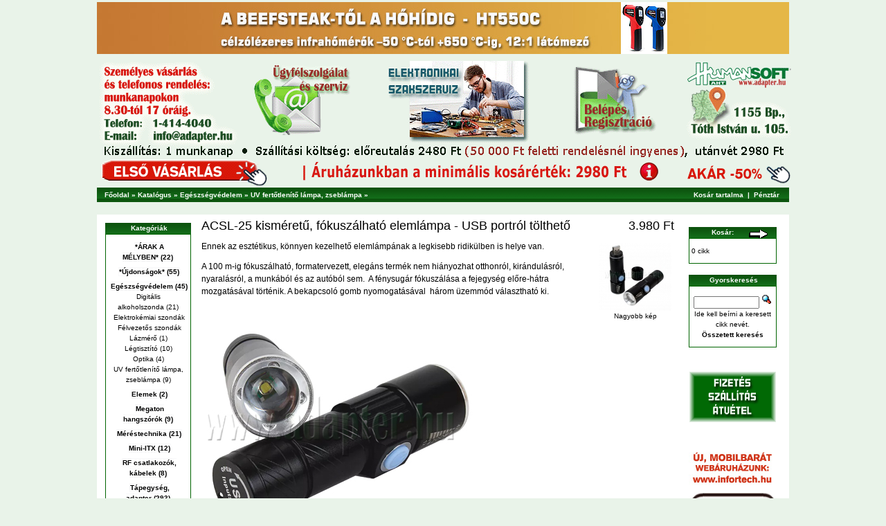

--- FILE ---
content_type: text/html
request_url: https://www.adapter.hu/webaruhaz/product_info.php?cPath=40_168&products_id=988
body_size: 40655
content:
<!doctype html public "-//W3C//DTD HTML 4.01 Transitional//EN">
<html dir="LTR" lang="hu">
<head>
<meta http-equiv="Content-Type" content="text/html; charset=iso-8859-2">
<meta name="robots" content="index,follow">
<title>Adapter-Webáruház</title>
<base href="">
<link rel="stylesheet" type="text/css" href="stylesheet.css">
<script language="javascript"><!--
function popupWindow(url) {
  window.open(url,'popupWindow','toolbar=no,location=no,directories=no,status=no,menubar=no,scrollbars=no,resizable=yes,copyhistory=no,width=100,height=100,screenX=150,screenY=150,top=150,left=150')
}
//--></script>

<!-- Facebook Pixel Code -->
<script>!function(f,b,e,v,n,t,s){if(f.fbq)return;n=f.fbq=function(){n.callMethod?n.callMethod.apply(n,arguments):n.queue.push(arguments)};if(!f._fbq)f._fbq=n;n.push=n;n.loaded=!0;n.version='2.0';n.queue=[];t=b.createElement(e);t.async=!0;t.src=v;s=b.getElementsByTagName(e)[0];s.parentNode.insertBefore(t,s)}(window,document,'script','https://connect.facebook.net/en_US/fbevents.js');fbq('init', '261207924281234');fbq('track', 'PageView');</script>
<noscript><img height="1" width="1" style="display:none"src="https://www.facebook.com/tr?id=261207924281234&ev=PageView&noscript=1"/>
</noscript><!-- DO NOT MODIFY --> <!-- End Facebook Pixel Code -->


<script async 
src='https://p8h7t6p2.map2.ssl.hwcdn.net/fp/Scripts/fppixel.js' data-cid='69444284'></script>


</head>
<body marginwidth="0" marginheight="0" topmargin="0" bottommargin="0" leftmargin="0" rightmargin="0">



<!-- header //-->
<script language="JavaScript">                                                                 7
<!--
function na_open_window(name, url, left, top, width, height, toolbar, menubar, statusbar, scrollbar, resizable)
{
  toolbar_str = toolbar ? 'yes' : 'no';
  menubar_str = menubar ? 'yes' : 'no';
  statusbar_str = statusbar ? 'yes' : 'no';
  scrollbar_str = scrollbar ? 'yes' : 'no';
  resizable_str = resizable ? 'yes' : 'no';

  cookie_str = document.cookie;
  cookie_str.toString();

  pos_start  = cookie_str.indexOf(name);
  pos_end    = cookie_str.indexOf('=', pos_start);

  cookie_name = cookie_str.substring(pos_start, pos_end);

  pos_start  = cookie_str.indexOf(name);
  pos_start  = cookie_str.indexOf('=', pos_start);
  pos_end    = cookie_str.indexOf(';', pos_start);
  
  if (pos_end <= 0) pos_end = cookie_str.length;
  cookie_val = cookie_str.substring(pos_start + 1, pos_end);
  if (cookie_name == name && cookie_val  == "done")
    return;

  window.open(url, name, 'left='+left+',top='+top+',width='+width+',height='+height+',toolbar='+toolbar_str+',menubar='+menubar_str+',status='+statusbar_str+',scrollbars='+scrollbar_str+',resizable='+resizable_str);
}

// -->
</script>





<style>

.fixheader {
   position: fixed;
   left: 0;
   top: 0;
   width: 100%;
   background-color: #e9f3e9;  
 }

</style>


<script src="https://www.adapter.hu/js/dw_event.js" type="text/javascript"></script>
<script src="https://www.adapter.hu/js/dw_rotator.js" type="text/javascript"></script>
<script src="https://www.adapter.hu/js/dw_rotator_aux.js" type="text/javascript"></script>
<script type="text/javascript">
var rotator1 = {
    path:   'https://www.adapter.hu/kepek/',
    speed:  5000, // 15 sec
    id:   'r1',
    bMouse: true, // pause/resume
    bRand: true,
    images: ["hmt10_hird.jpg", "ht1100hird_1000.jpg", "lenovoplus1000.jpg", "hmbs1_1000.jpg", "nagyito_hird.jpg", "htp602_hird.jpg", "hdmi_splitterhird_1000.jpg", "hdmi_kabel2023.jpg", "hta288hird_1000.jpg", "legtiszt_rd202.jpg", "hst816hird_1000.jpg", "hst9959hird.jpg", "dcdchird.jpg", "m3hangszorok_hird.jpg"], 
    actions: ["https://www.adapter.hu/webaruhaz/product_info.php?products_id=1127", 
	"https://www.adapter.hu/webaruhaz/product_info.php?cPath=144&products_id=1132",
	"https://www.adapter.hu/webaruhaz/product_info.php?cPath=135&products_id=1055",
        "https://www.adapter.hu/webaruhaz/product_info.php?cPath=144&products_id=1144",
	"https://www.adapter.hu/webaruhaz/index.php?cPath=40_180",
	"https://www.adapter.hu/webaruhaz/product_info.php?cPath=144&products_id=958", 
	"https://www.adapter.hu/webaruhaz/index.php?cPath=122_148",
	"https://www.adapter.hu/webaruhaz/index.php?cPath=122_167",  
	"https://www.adapter.hu/webaruhaz/product_info.php?cPath=144&products_id=877", 
	"https://www.adapter.hu/webaruhaz/index.php?cPath=40_146",
        "https://www.adapter.hu/webaruhaz/product_info.php?products_id=1153",
	"https://www.adapter.hu/webaruhaz/product_info.php?cPath=144&products_id=965",
	"https://www.adapter.hu/webaruhaz/index.php?cPath=105_162",
	"https://www.adapter.hu/webaruhaz/index.php?cPath=135"]

}

// Problems, errors? See http://www.dyn-web.com/tutorials/obj_lit.php#syntax

function initRotator() {
    dw_Rotator.setup(rotator1);
}

dw_Event.add( window, 'load', initRotator);
</script>



<meta name="viewport" content="width=device-width, initial-scale=1">

<table class="fixheader">
   

    <tr>
        <td align="center">
<!-- image that rotates -->
<script type="text/javascript">dw_getRandomImage(rotator1)</script>	


	</td>
		
    </tr>

</table>


 <div class="fixcenter">


<table border="0" width="100%" bgcolor="#E9F3E9">
    <tr>
        <td>
            <p align="center"><img src="fejlec_haromsor.gif" width="1000" height="255" border="0" usemap="#ImageMap1"></p>
        </td>
    </tr>
</table>
   

<table border="0" width="100%" cellspacing="0" cellpadding="5">
  <tr class="headerNavigation">
    <td class="headerNavigation">&nbsp;&nbsp;<a href="https://www.adapter.hu/webaruhaz" class="headerNavigation">Főoldal</a> &raquo; <a href="https://www.adapter.hu/webaruhaz/index.php" class="headerNavigation">Katalógus</a> &raquo; <a href="https://www.adapter.hu/webaruhaz/index.php?cPath=40" class="headerNavigation">Egészségvédelem</a> &raquo; <a href="https://www.adapter.hu/webaruhaz/index.php?cPath=40_168" class="headerNavigation">UV fertőtlenítő lámpa, zseblámpa</a> &raquo; <a href="https://www.adapter.hu/webaruhaz/product_info.php?cPath=40_168&products_id=988" class="headerNavigation"></a></td>
    <!--<td align="right" class="headerNavigation"><a href="https://www.adapter.hu/webaruhaz/account.php" class="headerNavigation">Belépés/Adatmódosítás</a> &nbsp;|&nbsp; <a href="https://www.adapter.hu/webaruhaz/shopping_cart.php" class="headerNavigation">Kosár tartalma</a> &nbsp;|&nbsp; <a href="https://www.adapter.hu/webaruhaz/checkout_shipping.php" class="headerNavigation">Pénztár</a> &nbsp;&nbsp;</td>-->
    <!-- PWA BOF -->    
    <td align="right" class="headerNavigation"><a href="https://www.adapter.hu/webaruhaz/shopping_cart.php" class="headerNavigation">Kosár tartalma</a> &nbsp;|&nbsp; <a href="https://www.adapter.hu/webaruhaz/checkout_shipping.php" class="headerNavigation">Pénztár</a> &nbsp;&nbsp;</td>
    <!-- PWA EOF -->
  </tr>
</table>
<br>




<map name="ImageMap1">
<area shape="rect" coords="223, 60, 372, 193" href="https://www.adapter.hu/webaruhaz/contact_us.php">
<area shape="rect" coords="410, 70, 627, 192" href="https://www.adapter.hu/eszakszerviz.html">
<area shape="rect" coords="666, 74, 810, 190" href="https://www.adapter.hu/webaruhaz/login.php">
<area shape="rect" coords="822, 94, 999, 190" href="https://maps.google.hu/maps?q=HUMANsoft+AHT+Kft.,+Budapest,+T%C3%B3th+Istv%C3%A1n+utca&hl=hu&ie=UTF8&sll=47.161162,19.505383&sspn=5.953773,9.876709&oq=humansoft+ah&hq=HUMANsoft+AHT+Kft.,&hnear=1155+Budapest,+T%C3%B3th+Istv%C3%A1n+utca&t=m&z=16">
<area shape="rect" coords="11, 172, 203, 195" href="mailto:info@adapter.hu?subject=Kapcsolat">
<area shape="rect" coords="845, 219, 999, 245" href="https://www.adapter.hu/webaruhaz/index.php?cPath=182">
<area shape="rect" coords="7, 218, 199, 249" href="https://www.adapter.hu/elsovasarlowev10.html">
<area shape="rect" coords="440, 218, 800, 249" href="https://www.adapter.hu/minimalrendel.html">
</map>

<script type='text/javascript' src='onklikk.js'>/* Popup ID section.ID=onklikk;Generator=Popup Toolkit v2; */</script>
<!-- <script type='text/javascript' src='otcsillag.js'>/* Popup ID section.ID=otcsillag;Generator=Popup Toolkit v2; */</script> -->

<!-- <script type='text/javascript' src='fel_keressunk.js'>/* Popup ID section.ID=fel_keressunk;Generator=Popup Toolkit v2; */</script> --><!-- header_eof //-->


<!-- body //-->
<table border="0" align="center" width="100%" cellspacing="3" cellpadding="3" bgcolor="#FFFFFF" >
  <tr>
    <td width="125" valign="top"><table border="0" width="125" cellspacing="3" cellpadding="3" bgcolor="#FFFFFF">
<!-- left_navigation //-->
<!-- show_subcategories //-->
<tr>
        <td class="infoBox_left">
<table border="0" width="100%" cellspacing="0" cellpadding="0">
  <tr>
    <td height="16" class="infoBoxHeading"><img src="images/infobox/corner_left.gif" width="13" height="16" border="0" alt=""></td>
    <td width="100%" height="16" class="infoBoxHeading">Kategóriák</td>
    <td height="16" class="infoBoxHeading" nowrap><img src="images/pixel_trans.gif" width="11" height="14" border="0" alt=""></td>
  </tr>
</table>
<table border="0" width="100%" cellspacing="0" cellpadding="1" class="infoBox">
  <tr>
    <td><table border="0" width="100%" cellspacing="0" cellpadding="3" class="infoBoxContents">
  <tr>
    <td><img src="images/pixel_trans.gif" width="100%" height="1" border="0" alt=""></td>
  </tr>
  <tr>
    <td align="center" class="boxText">&nbsp;<a href="https://www.adapter.hu/webaruhaz/index.php?cPath=182" class="menucateg"><b>*ÁRAK A MÉLYBEN*&nbsp;(22)</b></a><br></td>
  </tr>
  <tr>
    <td align="center" class="boxText">&nbsp;<a href="https://www.adapter.hu/webaruhaz/index.php?cPath=174" class="menucateg"><b>*Újdonságok*&nbsp;(55)</b></a><br></td>
  </tr>
  <tr>
    <td align="center" class="boxText">&nbsp;<a href="https://www.adapter.hu/webaruhaz/index.php?cPath=40" class="menucateg"><b>Egészségvédelem&nbsp;(45)</b></a><br><a href="https://www.adapter.hu/webaruhaz/index.php?cPath=40_109" class="menusubcateg">Digitális alkoholszonda</a>&nbsp;(21)<br><a href="https://www.adapter.hu/webaruhaz/index.php?cPath=40_109_164" class="menusubcategsec">&nbsp;Elektrokémiai szondák</a><br><a href="https://www.adapter.hu/webaruhaz/index.php?cPath=40_109_165" class="menusubcategsec">&nbsp;Félvezetős szondák</a><br><a href="https://www.adapter.hu/webaruhaz/index.php?cPath=40_183" class="menusubcateg">Lázmérő</a>&nbsp;(1)<br><a href="https://www.adapter.hu/webaruhaz/index.php?cPath=40_146" class="menusubcateg">Légtisztító</a>&nbsp;(10)<br><a href="https://www.adapter.hu/webaruhaz/index.php?cPath=40_180" class="menusubcateg">Optika</a>&nbsp;(4)<br><a href="https://www.adapter.hu/webaruhaz/index.php?cPath=40_168" class="menusubcateg">UV fertőtlenítő lámpa, zseblámpa</a>&nbsp;(9)<br></td>
  </tr>
  <tr>
    <td align="center" class="boxText">&nbsp;<a href="https://www.adapter.hu/webaruhaz/index.php?cPath=173" class="menucateg"><b>Elemek&nbsp;(2)</b></a><br></td>
  </tr>
  <tr>
    <td align="center" class="boxText">&nbsp;<a href="https://www.adapter.hu/webaruhaz/index.php?cPath=135" class="menucateg"><b>Megaton hangszórók&nbsp;(9)</b></a><br></td>
  </tr>
  <tr>
    <td align="center" class="boxText">&nbsp;<a href="https://www.adapter.hu/webaruhaz/index.php?cPath=144" class="menucateg"><b>Méréstechnika&nbsp;(21)</b></a><br></td>
  </tr>
  <tr>
    <td align="center" class="boxText">&nbsp;<a href="https://www.adapter.hu/webaruhaz/index.php?cPath=125" class="menucateg"><b>Mini-ITX&nbsp;(12)</b></a><br></td>
  </tr>
  <tr>
    <td align="center" class="boxText">&nbsp;<a href="https://www.adapter.hu/webaruhaz/index.php?cPath=56" class="menucateg"><b>RF csatlakozók, kábelek&nbsp;(8)</b></a><br></td>
  </tr>
  <tr>
    <td align="center" class="boxText">&nbsp;<a href="https://www.adapter.hu/webaruhaz/index.php?cPath=105" class="menucateg"><b>Tápegység, adapter&nbsp;(293)</b></a><br><a href="https://www.adapter.hu/webaruhaz/index.php?cPath=105_162" class="menusubcateg">DC-DC modulok, konverterek</a>&nbsp;(17)<br><a href="https://www.adapter.hu/webaruhaz/index.php?cPath=105_129" class="menusubcateg">EEE PC</a>&nbsp;(1)<br><a href="https://www.adapter.hu/webaruhaz/index.php?cPath=105_119" class="menusubcateg">Fix feszültségű</a>&nbsp;(178)<br><a href="https://www.adapter.hu/webaruhaz/index.php?cPath=105_119_179" class="menusubcategsec">&nbsp;29V DC</a><br><a href="https://www.adapter.hu/webaruhaz/index.php?cPath=105_119_136" class="menusubcategsec">&nbsp;5V DC</a><br><a href="https://www.adapter.hu/webaruhaz/index.php?cPath=105_119_137" class="menusubcategsec">&nbsp;9V DC</a><br><a href="https://www.adapter.hu/webaruhaz/index.php?cPath=105_119_138" class="menusubcategsec">&nbsp;12V DC</a><br><a href="https://www.adapter.hu/webaruhaz/index.php?cPath=105_119_139" class="menusubcategsec">&nbsp;19V DC</a><br><a href="https://www.adapter.hu/webaruhaz/index.php?cPath=105_119_140" class="menusubcategsec">&nbsp;15V DC</a><br><a href="https://www.adapter.hu/webaruhaz/index.php?cPath=105_119_141" class="menusubcategsec">&nbsp;24V DC</a><br><a href="https://www.adapter.hu/webaruhaz/index.php?cPath=105_119_142" class="menusubcategsec">&nbsp;USB adapter</a><br><a href="https://www.adapter.hu/webaruhaz/index.php?cPath=105_119_143" class="menusubcategsec">&nbsp;3V DC</a><br><a href="https://www.adapter.hu/webaruhaz/index.php?cPath=105_119_149" class="menusubcategsec">&nbsp;6V DC</a><br><a href="https://www.adapter.hu/webaruhaz/index.php?cPath=105_119_150" class="menusubcategsec">&nbsp;4,5V DC</a><br><a href="https://www.adapter.hu/webaruhaz/index.php?cPath=105_119_151" class="menusubcategsec">&nbsp;7,5V DC</a><br><a href="https://www.adapter.hu/webaruhaz/index.php?cPath=105_119_158" class="menusubcategsec">&nbsp;16V DC</a><br><a href="https://www.adapter.hu/webaruhaz/index.php?cPath=105_119_159" class="menusubcategsec">&nbsp;18V DC</a><br><a href="https://www.adapter.hu/webaruhaz/index.php?cPath=105_119_160" class="menusubcategsec">&nbsp;20V DC</a><br><a href="https://www.adapter.hu/webaruhaz/index.php?cPath=105_119_161" class="menusubcategsec">&nbsp;22V DC</a><br><a href="https://www.adapter.hu/webaruhaz/index.php?cPath=105_119_181" class="menusubcategsec">&nbsp;14V DC</a><br><a href="https://www.adapter.hu/webaruhaz/index.php?cPath=105_177" class="menusubcateg">Labortápok, szabályozható tápegységek</a>&nbsp;(10)<br><a href="https://www.adapter.hu/webaruhaz/index.php?cPath=105_120" class="menusubcateg">Mini ATX, ipari</a>&nbsp;(3)<br><a href="https://www.adapter.hu/webaruhaz/index.php?cPath=105_166" class="menusubcateg">Töltőállomás, gyorstöltő</a>&nbsp;(20)<br><a href="https://www.adapter.hu/webaruhaz/index.php?cPath=105_118" class="menusubcateg">Univerzális, notebook, kamera</a>&nbsp;(31)<br><a href="https://www.adapter.hu/webaruhaz/index.php?cPath=105_131" class="menusubcateg">USB tápegységek, töltők</a>&nbsp;(33)<br></td>
  </tr>
  <tr>
    <td align="center" class="boxText">&nbsp;<a href="https://www.adapter.hu/webaruhaz/index.php?cPath=106" class="menucateg"><b>USB Eldorádó&nbsp;(47)</b></a><br></td>
  </tr>
  <tr>
    <td align="center" class="boxText">&nbsp;<a href="https://www.adapter.hu/webaruhaz/index.php?cPath=122" class="menucateg"><b>VGA & HDMI&nbsp;(59)</b></a><br><a href="https://www.adapter.hu/webaruhaz/index.php?cPath=122_128" class="menusubcateg">HDMI</a>&nbsp;(25)<br><a href="https://www.adapter.hu/webaruhaz/index.php?cPath=122_157" class="menusubcateg">HDMI extender</a>&nbsp;(2)<br><a href="https://www.adapter.hu/webaruhaz/index.php?cPath=122_167" class="menusubcateg">HDMI kábel</a>&nbsp;(22)<br><a href="https://www.adapter.hu/webaruhaz/index.php?cPath=122_148" class="menusubcateg">HDMI splitter</a>&nbsp;(1)<br><a href="https://www.adapter.hu/webaruhaz/index.php?cPath=122_163" class="menusubcateg">HDMI switch</a>&nbsp;(3)<br><a href="https://www.adapter.hu/webaruhaz/index.php?cPath=122_127" class="menusubcateg">VGA</a>&nbsp;(6)<br></td>
  </tr>
  <tr>
    <td align="center" class="boxText">&nbsp;<a href="https://www.adapter.hu/webaruhaz/index.php?cPath=44" class="menucateg"><b>VoIP eszközök, alkalmazások&nbsp;(1)</b></a><br></td>
  </tr>
  <tr>
    <td><img src="images/pixel_trans.gif" width="100%" height="1" border="0" alt=""></td>
  </tr>
</table>
</td>
  </tr>
</table>

</td>
</tr>

<!-- show_subcategories_eof //--><!-- information //-->
          <tr>
            <td>
<br>
<table border="0" width="100%" cellspacing="0" cellpadding="0">
  <tr>
    <td height="16" class="infoBoxHeading"><img src="images/infobox/corner_right_left.gif" width="13" height="16" border="0" alt=""></td>
    <td width="100%" height="16" class="infoBoxHeading">Információk</td>
    <td height="16" class="infoBoxHeading" nowrap><img src="images/pixel_trans.gif" width="11" height="14" border="0" alt=""></td>
  </tr>
</table>
<table border="0" width="100%" cellspacing="0" cellpadding="1" class="infoBox">
  <tr>
    <td><table border="0" width="100%" cellspacing="0" cellpadding="3" class="infoBoxContents">
  <tr>
    <td><img src="images/pixel_trans.gif" width="100%" height="1" border="0" alt=""></td>
  </tr>
  <tr>
    <td class="boxText"><a href="https://www.adapter.hu/webaruhaz/shipping.php">Cégadatok, ÁSZF, szállítás, garancia</a><br><br><a href="https://www.adapter.hu/webaruhaz/privacy.php">Adatvédelmi tájékoztató</a><br><br><a href="https://www.adapter.hu/webaruhaz/conditions.php">A használat szabályai</a><br><br><a href="https://www.adapter.hu/webaruhaz/contact_us.php">Ügyfélszolgálat</a></td>
  </tr>
  <tr>
    <td><img src="images/pixel_trans.gif" width="100%" height="1" border="0" alt=""></td>
  </tr>
</table>
</td>
  </tr>
</table>
            </td>
          </tr>
<!-- information_eof //-->
<!-- left_navigation_eof //-->
    </table></td>
<!-- body_text //-->
    <td width="100%" valign="top"><form name="cart_quantity" action="https://www.adapter.hu/webaruhaz/product_info.php?cPath=40_168&products_id=988&action=add_product" method="post"><table border="0" width="100%" cellspacing="0" cellpadding="0">
      <tr>
        <td><table border="0" width="100%" cellspacing="0" cellpadding="0">
          <tr>
            <td class="pageHeading" valign="top">ACSL-25 kisméretű, fókuszálható elemlámpa - USB portról tölthető</td>
            <td class="pageHeading" align="right" valign="top">3.980 Ft</td>
          </tr>
        </table></td>
      </tr>
      <tr>
        <td><img src="images/pixel_trans.gif" width="100%" height="10" border="0" alt=""></td>
      </tr>
      <tr>
        <td class="main">
          <table border="0" cellspacing="0" cellpadding="2" align="right">
            <tr>
              <td align="center" class="smallText">
<script language="javascript"><!--
document.write('<a href="javascript:popupWindow(\'https://www.adapter.hu/webaruhaz/popup_image.php?pID=988\')"><img src="product_thumb.php?img=images/acsl25_600.jpg&w=105&h=98" width="105" height="98" hspace="2" vspace="2" border="0" alt="ACSL-25 kisméretű, fókuszálható elemlámpa - USB portról tölthető" title="ACSL-25 kisméretű, fókuszálható elemlámpa - USB portról tölthető"><br>Nagyobb kép</a>');
//--></script>
<noscript>
<a href="https://www.adapter.hu/webaruhaz/images/acsl25_600.jpg" target="_blank"><img src="product_thumb.php?img=images/acsl25_600.jpg&w=105&h=98" width="105" height="98" hspace="5" vspace="5" border="0" alt="ACSL-25 kisméretű, fókuszálható elemlámpa - USB portról tölthető" title="ACSL-25 kisméretű, fókuszálható elemlámpa - USB portról tölthető"><br>Nagyobb kép</a></noscript>
              </td>
            </tr>
          </table>
          <p><P><font face="Verdana,sans-serif"><span style="font-size:9pt;">Ennek az eszt&eacute;tikus, k&ouml;nnyen kezelhető eleml&aacute;mp&aacute;nak a legkisebb ridik&uuml;lben is helye van.</span></font></P>
<p><font face="Verdana,sans-serif"><span style="font-size:9pt;">A 100 m-ig f&oacute;kusz&aacute;lhat&oacute;, formatervezett, eleg&aacute;ns term&eacute;k nem hi&aacute;nyozhat otthonr&oacute;l, kir&aacute;ndul&aacute;sr&oacute;l, nyaral&aacute;sr&oacute;l, a munk&aacute;b&oacute;l &eacute;s az aut&oacute;b&oacute;l sem. &nbsp;A f&eacute;nysug&aacute;r f&oacute;kusz&aacute;l&aacute;sa a fejegys&eacute;g előre-h&aacute;tra mozgat&aacute;s&aacute;val t&ouml;rt&eacute;nik. A bekapcsol&oacute; gomb nyomogat&aacute;s&aacute;val
&nbsp;h&aacute;rom &uuml;zemm&oacute;d v&aacute;laszthat&oacute; ki. </span></font></p>
<p><img src="acsl25_belso.jpg" width="400" height="343" border="0"></p>
<P><font face="Verdana,sans-serif"><span style="font-size:9pt;"><b><br>
Műszaki adatok:</b></span></font><span style="font-size:10pt;">
</span><font face="Verdana"><span style="font-size:10pt;"></span></font></P>
<table width="85%" cellpadding="0" cellspacing="0" bordercolordark="white" bordercolorlight="black">
    <tr>
        <td width="343">
            <p style="line-height:150%; margin-top:0; margin-bottom:0;"><font face="Verdana"><span style="font-size:9pt;">F&eacute;nyforr&aacute;s:</span></font></p>
        </td>
        <td width="683">
            <p style="line-height:150%; margin-top:0; margin-bottom:0;"><font face="Verdana"><span style="font-size:9pt;">1 db Cree XPE LED 3W, f&oacute;kusz&aacute;lhat&oacute; optik&aacute;val</span></font></p>
        </td>
    </tr>
    <tr>
        <td width="343">
            <p style="line-height:150%; margin-top:0; margin-bottom:0;"><font face="Verdana"><span style="font-size:9pt;">F&eacute;nyerő:</span></font></p>
        </td>
        <td width="683">
            <p style="line-height:150%; margin-top:0; margin-bottom:0;"><font face="Verdana"><span style="font-size:9pt;">300 lumen</span></font></p>
        </td>
    </tr>
    <tr>
        <td width="343">
            <p style="line-height:150%; margin-top:0; margin-bottom:0;"><font face="Verdana"><span style="font-size:9pt;">T&aacute;pell&aacute;t&aacute;s:</span></font></p>
        </td>
        <td width="683">
            <p style="line-height:150%; margin-top:0; margin-bottom:0;"><font face="Verdana"><span style="font-size:9pt;">be&eacute;p&iacute;tett Ni-Mh 14500 akkumul&aacute;tor</span></font></p>
        </td>
    </tr>
    <tr>
        <td width="343">
            <p style="line-height:150%; margin-top:0; margin-bottom:0;"><font face="Verdana"><span style="font-size:9pt;">T&ouml;lt&eacute;s:</span></font></p>
        </td>
        <td width="683">
            <p style="line-height:150%; margin-top:0; margin-bottom:0;"><font face="Verdana"><span style="font-size:9pt;">USB portr&oacute;l, a l&aacute;mpatest v&eacute;g&eacute;n tal&aacute;lhat&oacute; v&eacute;dőkupak lecsavar&aacute;sa ut&aacute;n</span></font></p>
        </td>
    </tr>
    <tr>
        <td width="343">
            <p style="line-height:150%; margin-top:0; margin-bottom:0;"><font face="Verdana"><span style="font-size:9pt;">&Uuml;zemidő:</span></font></p>
        </td>
        <td width="683">
            <p style="line-height:150%; margin-top:0; margin-bottom:0;"><font face="Verdana"><span style="font-size:9pt;">12 &oacute;ra max.</span></font></p>
        </td>
    </tr>
    <tr>
        <td width="343">
            <p style="line-height:150%; margin-top:0; margin-bottom:0;"><font face="Verdana"><span style="font-size:9pt;">Kapcsol&oacute;:</span></font></p>
        </td>
        <td width="683">
            <p style="line-height:150%; margin-top:0; margin-bottom:0;"><font face="Verdana"><span style="font-size:9pt;">KI/BE + &uuml;zemm&oacute;dok</span></font></p>
        </td>
    </tr>
    <tr>
        <td width="343">
            <p style="line-height:150%; margin-top:0; margin-bottom:0;"><font face="Verdana"><span style="font-size:9pt;">&Uuml;zemm&oacute;dok:</span></font></p>
        </td>
        <td width="683">
            <p style="line-height:150%; margin-top:0; margin-bottom:0;"><font face="Verdana"><span style="font-size:9pt;">f&eacute;nyerő nagy, f&eacute;nyerő k&ouml;zepes, villog&oacute; </span></font></p>
        </td>
    </tr>
    <tr>
        <td width="343">
            <p style="line-height:150%; margin-top:0; margin-bottom:0;"><font face="Verdana"><span style="font-size:9pt;">&Uuml;zemm&oacute;dv&aacute;laszt&aacute;s:</span></font></p>
        </td>
        <td width="683">
            <p style="line-height:150%; margin-top:0; margin-bottom:0;"><font face="Verdana"><span style="font-size:9pt;">a KI/BE gombot benyomogatva</span></font></p>
        </td>
    </tr>
    <tr>
        <td width="343">
            <p style="line-height:150%; margin-top:0; margin-bottom:0;"><font face="Verdana"><span style="font-size:9pt;">K&eacute;sz&uuml;l&eacute;kh&aacute;z:</span></font></p>
        </td>
        <td width="683">
            <p style="line-height:150%; margin-top:0; margin-bottom:0;"><font face="Verdana"><span style="font-size:9pt;">nagyszil&aacute;rds&aacute;g&uacute; alum&iacute;nium &ouml;tv&ouml;zet</span></font></p>
        </td>
    </tr>
    <tr>
        <td width="343">
            <p style="line-height:150%; margin-top:0; margin-bottom:0;"><font face="Verdana"><span style="font-size:9pt;">V&iacute;z&aacute;ll&oacute;s&aacute;g:</span></font></p>
        </td>
        <td width="683">
            <p style="line-height:150%; margin-top:0; margin-bottom:0;"><font face="Verdana"><span style="font-size:9pt;">IP54, fr&ouml;ccsenő v&iacute;z ellen v&eacute;dett</span></font></p>
        </td>
    </tr>
    <tr>
        <td width="343">
            <p style="line-height:150%; margin-top:0; margin-bottom:0;"><font face="Verdana"><span style="font-size:9pt;">M&eacute;ret (&aacute;tm&eacute;rő/hossz):</span></font></p>
        </td>
        <td width="683">
            <p style="line-height:150%; margin-top:0; margin-bottom:0;"><font face="Verdana"><span style="font-size:9pt;">26 mm / 92 mm</span></font></p>
        </td>
    </tr>
    <tr>
        <td width="343">
            <p style="line-height:150%; margin-top:0; margin-bottom:0;"><font face="Verdana"><span style="font-size:9pt;">T&ouml;meg:</span></font></p>
        </td>
        <td width="683">
            <p style="line-height:150%; margin-top:0; margin-bottom:0;"><font face="Verdana"><span style="font-size:9pt;">70 g</span></font></p>
        </td>
    </tr>
</table>
<P STYLE="margin-bottom: 0cm; font-weight: normal"><font face="Verdana"><span style="font-size:10pt;"><BR>
&nbsp;</span><span style="font-size:9pt;"><br><img src="1evgar_tn.gif" width="100" height="25" border="0"><br><br>
<b>Mikor kapom meg ezt a term&eacute;ket?</b><br>
- Szem&eacute;lyesen: <b>azonnal.</b><br>
- Kisz&aacute;ll&iacute;t&aacute;ssal: <b>ak&aacute;r holnap.</b><br>
</span></font></P></p>
        </td>
      </tr>
      <tr>
        <td><img src="images/pixel_trans.gif" width="100%" height="10" border="0" alt=""></td>
      </tr>
   <!-- <tr>
        <td align="center" class="smallText"> Termék beszállítási dátuma: 2022. április 21., csütörtök.</td>
      </tr> // -->
      <tr>
        <td><img src="images/pixel_trans.gif" width="100%" height="10" border="0" alt=""></td>
      </tr>
      <tr>
        <td><table border="0" width="100%" cellspacing="1" cellpadding="1">
          <tr  class="infoBoxContents">
            <td><table border="0" width="100%" cellspacing="0" cellpadding="2" bgcolor="#FFFFFF">
              <tr>
                <td width="10"><img src="images/pixel_trans.gif" width="10" height="1" border="0" alt=""></td>
<!--               <td class="main"><a href="https://www.adapter.hu/webaruhaz/product_reviews.php?cPath=40_168&products_id=988"><img src="includes/languages/hungarian/images/buttons/button_reviews.gif" width="205" height="22" border="0" alt="Ide kattintva olvashatja mások kérdését a termékről" title="Ide kattintva olvashatja mások kérdését a termékről"></a></td> //-->
                <td class="main" align="right"><input type="hidden" name="products_id" value="988"><input type="image" src="includes/languages/hungarian/images/buttons/button_in_cart.gif" border="0" alt="A kosárban" title=" A kosárban "></td>
                <td width="10"><img src="images/pixel_trans.gif" width="10" height="1" border="0" alt=""></td>
              </tr>
            </table></td>
          </tr>
        </table></td>
      </tr>
      <tr>
        <td><img src="images/pixel_trans.gif" width="100%" height="10" border="0" alt=""></td>
      </tr>
      <tr>
<td>
 <!-- also_purchased_products //-->
<table border="0" width="100%" cellspacing="0" cellpadding="0">
  <tr>
    <td height="14" class="infoBoxHeading"><img src="images/infobox/corner_left.gif" width="13" height="16" border="0" alt=""></td>
    <td height="14" class="infoBoxHeading" width="100%">Ehhez a termékhez az alábbi termékeket vásárolták meg</td>
    <td height="14" class="infoBoxHeading"><img src="images/infobox/corner_right_left.gif" width="13" height="16" border="0" alt=""></td>
  </tr>
</table>
<table border="0" width="100%" cellspacing="0" cellpadding="1" class="infoBox">
  <tr>
    <td><table border="0" width="100%" cellspacing="0" cellpadding="4" class="infoBoxContents">
  <tr>
    <td align="center" class="smallText" width="33%" valign="top"><a href="https://www.adapter.hu/webaruhaz/product_info.php?products_id=1050"><img src="product_thumb.php?img=images/usb_jack1.jpg&w=105&h=42" width="105" height="42" border="0" alt="USB 2.0 Type A - DC 5,5 x 2,5 mm kábel, 80 cm" title="USB 2.0 Type A - DC 5,5 x 2,5 mm kábel, 80 cm"></a><br><a href="https://www.adapter.hu/webaruhaz/product_info.php?products_id=1050">USB 2.0 Type A - DC 5,5 x 2,5 mm kábel, 80 cm</a></td>
    <td align="center" class="smallText" width="33%" valign="top"><a href="https://www.adapter.hu/webaruhaz/product_info.php?products_id=1142"><img src="product_thumb.php?img=images/acdc12102_xy.jpg&w=105&h=105" width="105" height="105" border="0" alt="ACDC12102 <b>12V/8,5A/102W</b> desktop tápegység" title="ACDC12102 <b>12V/8,5A/102W</b> desktop tápegység"></a><br><a href="https://www.adapter.hu/webaruhaz/product_info.php?products_id=1142">ACDC12102 <b>12V/8,5A/102W</b> desktop tápegység</a></td>
    <td align="center" class="smallText" width="33%" valign="top"><a href="https://www.adapter.hu/webaruhaz/product_info.php?products_id=1003"><img src="product_thumb.php?img=images/dmk14.jpg&w=105&h=70" width="105" height="70" border="0" alt="DMK-14 USB-C - 4x USB 3.0  4 portos USB hub" title="DMK-14 USB-C - 4x USB 3.0  4 portos USB hub"></a><br><a href="https://www.adapter.hu/webaruhaz/product_info.php?products_id=1003">DMK-14 USB-C - 4x USB 3.0  4 portos USB hub</a></td>
  </tr>
  <tr>
    <td align="center" class="smallText" width="33%" valign="top"><a href="https://www.adapter.hu/webaruhaz/product_info.php?products_id=1086"><img src="product_thumb.php?img=images/hdmi_kabelvegvj.jpg&w=105&h=73" width="105" height="73" border="0" alt="<b>1,5 m-es</b> nagysebességű 1.4 HDMI M/M kábel" title="<b>1,5 m-es</b> nagysebességű 1.4 HDMI M/M kábel"></a><br><a href="https://www.adapter.hu/webaruhaz/product_info.php?products_id=1086"><b>1,5 m-es</b> nagysebességű 1.4 HDMI M/M kábel</a></td>
    <td align="center" class="smallText" width="33%" valign="top"><a href="https://www.adapter.hu/webaruhaz/product_info.php?products_id=1087"><img src="product_thumb.php?img=images/hdmi_cable20.jpg&w=105&h=99" width="105" height="99" border="0" alt="<b>1,5 m-es</b> nagysebességű 2.0 HDMI M/M kábel" title="<b>1,5 m-es</b> nagysebességű 2.0 HDMI M/M kábel"></a><br><a href="https://www.adapter.hu/webaruhaz/product_info.php?products_id=1087"><b>1,5 m-es</b> nagysebességű 2.0 HDMI M/M kábel</a></td>
    <td align="center" class="smallText" width="33%" valign="top"><a href="https://www.adapter.hu/webaruhaz/product_info.php?products_id=942"><img src="product_thumb.php?img=images/maxellaa_4db.jpg&w=100&h=105" width="100" height="105" border="0" alt="Maxell hosszú élettartamú alkáli elem LR6 AA 1,5V  4 db-os csomag" title="Maxell hosszú élettartamú alkáli elem LR6 AA 1,5V  4 db-os csomag"></a><br><a href="https://www.adapter.hu/webaruhaz/product_info.php?products_id=942">Maxell hosszú élettartamú alkáli elem LR6 AA 1,5V  4 db-os csomag</a></td>
  </tr>
</table>
</td>
  </tr>
</table>
<!-- also_purchased_products_eof //-->
 
       </td>
      </tr>
    </table></form></td>
<!-- body_text_eof //-->  
    <td width="125" valign="top"><table border="0" width="125" cellspacing="8" cellpadding="4" bgcolor="#ffffff">
<!-- right_navigation //-->
<!-- shopping_cart //-->
          <tr>
            <td>

<table border="0" width="100%" cellspacing="0" cellpadding="0">
  <tr>
    <td height="16" class="infoBoxHeading"><img src="images/infobox/corner_right_left.gif" width="13" height="16" border="0" alt=""></td>
    <td width="100%" height="16" class="infoBoxHeading">Kosár:    </td>
    <td height="16" class="infoBoxHeading" nowrap><a href="https://www.adapter.hu/webaruhaz/shopping_cart.php"><img src="images/infobox/arrow_right.gif" width="30" height="12" border="0" alt="tovább" title="tovább"></a><img src="images/infobox/corner_right.gif" width="13" height="16" border="0" alt=""></td>
  </tr>
</table>
<table border="0" width="100%" cellspacing="0" cellpadding="1" class="infoBox">
  <tr>
    <td><table border="0" width="100%" cellspacing="0" cellpadding="3" class="infoBoxContents">
  <tr>
    <td><img src="images/pixel_trans.gif" width="100%" height="1" border="0" alt=""></td>
  </tr>
  <tr>
    <td class="boxText">0 cikk</td>
  </tr>
  <tr>
    <td><img src="images/pixel_trans.gif" width="100%" height="1" border="0" alt=""></td>
  </tr>
</table>
</td>
  </tr>
</table>
            </td>
          </tr>
<!-- shopping_cart_eof //-->
<!-- search //-->
          <tr>
            <td>
<table border="0" width="100%" cellspacing="0" cellpadding="0">
  <tr>
    <td height="16" class="infoBoxHeading"><img src="images/infobox/corner_right_left.gif" width="13" height="16" border="0" alt=""></td>
    <td width="100%" height="16" class="infoBoxHeading">Gyorskeresés</td>
    <td height="16" class="infoBoxHeading" nowrap><img src="images/pixel_trans.gif" width="11" height="14" border="0" alt=""></td>
  </tr>
</table>
<table border="0" width="100%" cellspacing="0" cellpadding="1" class="infoBox">
  <tr>
    <td><table border="0" width="100%" cellspacing="0" cellpadding="3" class="infoBoxContents">
  <tr>
    <td><img src="images/pixel_trans.gif" width="100%" height="1" border="0" alt=""></td>
  </tr>
  <tr>
    <td align="center" class="boxText"><form name="quick_find" action="https://www.adapter.hu/webaruhaz/advanced_search_result.php" method="get"><input type="text" name="keywords" size="10" maxlength="30" style="width: 95px">&nbsp;<input type="image" src="includes/languages/hungarian/images/buttons/button_quick_find.gif" border="0" alt="Gyorskeresés" title=" Gyorskeresés "><br>Ide kell beírni a keresett cikk nevét.<br><a href="https://www.adapter.hu/webaruhaz/advanced_search.php"><b>Összetett keresés</b></a></form></td>
  </tr>
  <tr>
    <td><img src="images/pixel_trans.gif" width="100%" height="1" border="0" alt=""></td>
  </tr>
</table>
</td>
  </tr>
</table>
            </td>
          </tr>
<!-- search_eof //-->
                 
   <tr>
            <td>
<br>
 <p align="center" style="margin-top:0; margin-bottom:0;"><a href="http://www.adapter.hu/webaruhaz/shipping.php"><img src="images/fizszallit.gif" width="127" height="75" border="0"></a></p>

 
 </td>
          </tr>
                 
   <tr>
            <td>
<br>
 <p align="center" style="margin-top:0; margin-bottom:0;"><a href="https://www.infortech.hu"><img src="images/mobilbaratoldal.jpg" width="127" height="333" border="0"></a></p>

 
 </td>
          </tr>
                 
   <tr>
            <td>
<br>
 <p align="center" style="margin-top:0; margin-bottom:0;"><a href="https://www.adapter.hu/webaruhaz/index.php?cPath=144"><img src="images/merestech_oldal.jpg" width="127" height="225" border="0"></a></p>

 
 </td>
          </tr>
<!-- right_navigation_eof //-->
    </table></td>
  </tr>
</table>
<!-- body_eof //-->


<!-- footer //-->
<table border="0" width="100%" cellspacing="0" cellpadding="1">
  <tr class="footer">
    <td class="footer">&nbsp;&nbsp;2026. január 21., szerda&nbsp;&nbsp;</td>
    <td align="center" class="footer"><font color="#ffffff">&copy;&nbsp;HUMANsoft AHT Kft.</font></td>
    <td align="right" class="footer">&nbsp;&nbsp;18244618&nbsp;&nbsp;lapletöltés&nbsp;&nbsp;</td>
  </tr>
</table>
<br>

<table border="0" width="100%" cellspacing="0" cellpadding="0">
  <tr>
    <td align="center" class="smallText">
    </td>
  </tr>
</table>



  <!-- Start cookieyes banner --> <script id="cookieyes" type="text/javascript" src="https://cdn-cookieyes.com/client_data/c8055afeef559b3cdd8a0db7/script.js"></script> <!-- End cookieyes banner -->


<!-- Global site tag (gtag.js) - Google AdWords: 1070666383 -->
<script async src="https://www.googletagmanager.com/gtag/js?id=AW-1070666383"></script>
<script>
  window.dataLayer = window.dataLayer || [];
  function gtag(){dataLayer.push(arguments);}
  gtag('js', new Date());

  gtag('config', 'AW-1070666383');
</script>





<!-- Google tag (gtag.js) -->
<script async src="https://www.googletagmanager.com/gtag/js?id=GT-K4C5B93Q"></script>
<script>
  window.dataLayer = window.dataLayer || [];
  function gtag(){dataLayer.push(arguments);}
  gtag('js', new Date());

  gtag('config', 'GT-K4C5B93Q');
</script>




<script>(function(w,d,t,r,u){var f,n,i;w[u]=w[u]||[],f=function(){var o={ti:"17549790"};o.q=w[u],w[u]=new UET(o),w[u].push("pageLoad")},n=d.createElement(t),n.src=r,n.async=1,n.onload=n.onreadystatechange=function(){var s=this.readyState;s&&s!=="loaded"&&s!=="complete"||(f(),n.onload=n.onreadystatechange=null)},i=d.getElementsByTagName(t)[0],i.parentNode.insertBefore(n,i)})(window,document,"script","//bat.bing.com/bat.js","uetq");</script>




<!-- <script type='text/javascript' src='gyt_felugro.js'>/* Popup ID section.ID=--autogenerated--;Generator=Popup Toolkit v2; */</script>  -->

<!-- <script type='text/javascript' src='beszuro_felugro.js'>/* Popup ID section.ID=--autogenerated--;Generator=Popup Toolkit v2; */</script>  -->

<!-- <script type='text/javascript' src='zseblampa_felugro.js'>/* Popup ID section.ID=--autogenerated--;Generator=Popup Toolkit v2; */</script>  -->

<!-- <script type='text/javascript' src='alkohol_felugro.js'>/* Popup ID section.ID=--autogenerated--;Generator=Popup Toolkit v2; */</script>  -->

<!-- <script type='text/javascript' src='barometer.js'>/* Popup ID section.ID=--autogenerated--;Generator=Popup Toolkit v2; */</script>  -->

<!-- <script type='text/javascript' src='hoseg.js'>/* Popup ID section.ID=--autogenerated--;Generator=Popup Toolkit v2; */</script>   -->

<!-- <script type='text/javascript' src='korona_felugro.js'>/* Popup ID section.ID=--autogenerated--;Generator=Popup Toolkit v2; */</script> -->

<!-- <script type='text/javascript' src='hdmi_felugro.js'>/* Popup ID section.ID=--autogenerated--;Generator=Popup Toolkit v2; */</script>   --> 

<!-- <script type='text/javascript' src='hangajandek_footer.js'>/* Popup ID section.ID=;Generator=Popup Toolkit v2; */</script> -->

<!-- <script type='text/javascript' src='ingyenes_felugro.js'>/* Popup ID section.ID=--autogenerated--;Generator=Popup Toolkit v2; */</script>  -->

<!-- <script type='text/javascript' src='feketepentek.js'>/* Popup ID section.ID=--autogenerated--;Generator=Popup Toolkit v2; */</script> -->

<!-- <script type='text/javascript' src='felirat2019.js'>/* Popup ID section.ID=felirat2019;Generator=Popup Toolkit v2; */</script> -->

<!-- <script type='text/javascript' src='hltx1000.js'>/* Popup ID section.ID=--autogenerated--;Generator=Popup Toolkit v2; */</script> -->

<!-- footer_eof //-->
<br>




<!-- <script type='text/javascript' src='hltx1000.js'>/* Popup ID section.ID=--autogenerated--;Generator=Popup Toolkit v2; */</script>  -->

<!-- <script type='text/javascript' src='minden20_uj.js'>/* Popup ID section.ID=minden20;Generator=Popup Toolkit v2; */</script>  -->

<!-- <script type='text/javascript' src='popup-brutto.js' defer>/* Popup ID section.ID=brutto;Generator=Popup Toolkit v1.4; */</script> -->

<!--  <script type='text/javascript' src='kedv.js'>/* Popup ID section.ID=--autogenerated--;Generator=Popup Toolkit v2; */</script>  --> 


</body>
</html>


--- FILE ---
content_type: application/javascript
request_url: https://www.adapter.hu/js/dw_rotator_aux.js
body_size: 4800
content:
/*************************************************************************
    This code is from Dynamic Web Coding at dyn-web.com
    Copyright 2008-2012 by Sharon Paine 
    See Terms of Use at www.dyn-web.com/business/terms.php
    regarding conditions under which you may use this code.
    This notice must be retained in the code as is!
    
    for use with dw_rotator.js
    version date: Oct 2010
*************************************************************************/


// display image at random
// rObj: object literal holding data 
// either uses document.write to insert, or returns string
function dw_getRandomImage(rObj, bReturn) {
    var imgAr = rObj.images;  if (!imgAr ) return '';
    var num = Math.floor( Math.random() * imgAr.length );
    var imgStr = '';   var imgFile = imgAr[ num ];
    rObj.num = num; // hold which img selected (for ctr)
    var path = rObj.path || ''; var id = rObj.id || '';
    var title, alt = '', url;
    // If there are *any* entries for actions, alt or title include them here 
    if (rObj.alt) {
        alt = rObj.alt[num]? rObj.alt[num]: rObj.alt[0]? rObj.alt[0]: '';
    }
    if (rObj.title) {
        title = rObj.title[num]? rObj.title[num]: rObj.title[0]? rObj.title[0]: '';
    }
    if (rObj.actions) {
        url = rObj.actions[num]? rObj.actions[num]: rObj.actions[0]? rObj.actions[0]: null;
    }
    if (url) {
        imgStr += '<a href="';
        imgStr += typeof url == 'string'? url: 'javascript: void ' + url;
        imgStr += rObj.loadNewWin? '" target="_blank">': '">';
    }
    
    imgStr += '<img src="' + path + imgFile + '"';
    imgStr += id? ' id="' + id + '"': '';
    if (title) {
        imgStr += ' title="' + title + '"';
    }
    imgStr += ' alt="' + alt + '" border="0" />';
    if (url) {
        imgStr += '</a>';
    }
    if (bReturn) {
        return imgStr;
    } else {
        document.write(imgStr); document.close();
        return '';
    }
}

/////////////////////////////////////////////////////////////////////
//  code to add stop/restart links

dw_Rotator.addControls = function() {
    var els = dw_getElementsByClassName('rotator_controls');
    for (var i=0; els[i]; i++) {
        var links = els[i].getElementsByTagName('a');
        for (var j=0; links[j]; j++) {
            if ( dw_hasClass( links[j], 'stop') ) {
                links[j].onclick = function () { dw_Rotator.stop(); return false }
            } else if ( dw_hasClass( links[j], 'start') ) {
                links[j].onclick = function () { dw_Rotator.restart(); return false }
            } 
        }
        els[i].style.display = 'block';
    }
}

// restart rotation for all instances 
dw_Rotator.restart = function() {
    dw_Rotator.start(dw_Rotator.resumeDelay); // start, but with shorter delay
}

function dw_hasClass(el, cl) {
    var re = new RegExp("\\b" + cl + "\\b", "i");
    if ( re.test( el.className ) ) {
        return true;
    }
    return false;
}

function dw_getElementsByClassName(sClass, sTag, oCont) {
    var result = [], list, i;
    var re = new RegExp("\\b" + sClass + "\\b", "i");
    oCont = oCont? oCont: document;
    if ( document.getElementsByTagName ) {
        if ( !sTag || sTag == "*" ) {
            list = oCont.all? oCont.all: oCont.getElementsByTagName("*");
        } else {
            list = oCont.getElementsByTagName(sTag);
        }
        for (i=0; list[i]; i++) 
            if ( re.test( list[i].className ) ) result.push( list[i] );
    }
    return result;
};


/////////////////////////////////////////////////////////////////////
// example use of function pointer in actions
// id: id by which the instance can be obtained using dw_Rotator.getInstanceById
// (id passed to constructor - id attached to img tag)
function displayImgInSubWin(id) {
    var rObj = dw_Rotator.getInstanceById(id);
    // notice access to properties of the instance available here 
    // file name could be based on the image file name, perhaps to display a larger version
    var file = rObj.imgs[rObj.ctr].src;
    openSubWin(file);
    return false;
}

// arguments: file to open, subwindow name, left, top, width, height, other attributes
// common attributes: (comma separator, no spaces!)
// "resizable,scrollbars,toolbar,location,directories,status,menubar"
// all but url are optional with defaults provided below 
function openSubWin(url, nm, x, y, w, h, atts) {
    nm = nm || "subwindow";
    atts = atts || "menubar,resizable,scrollbars";
    w = w || 600; h = h || 450;
    x = (typeof x=="number")? x: Math.round( (screen.availWidth - w)/2 );
    y = (typeof y=="number")? y: Math.round( (screen.availHeight - h)/2 );
    atts += ',width='+w+',height='+h+',left='+x+',top='+y;
    var win = window.open(url, nm, atts); 
    if ( win && !win.closed ) {
        win.focus(); 
    } 
    //return false; // if onclick 
}


--- FILE ---
content_type: application/javascript
request_url: https://www.adapter.hu/webaruhaz/onklikk.js
body_size: 28146
content:
/*Popup ID section.ID=onklikk;Generator=Popup Toolkit v2;*/ var v141d058de2;var v151d058de2;var v161d058de2;var v171d058de2;var v181d058de2;var v191d058de2;var v1a1d058de2;var v1b1d058de2;var v1c1d058de2;var v1d1d058de2;var v1e1d058de2;var v1f1d058de2;var v201d058de2;var v211d058de2;var v221d058de2;var v231d058de2;var v241d058de2;var v251d058de2;var v261d058de2=0;var v271d058de2=v281d058de2();var v291d058de2=v271d058de2.v2a=='v2b';var v2c1d058de2=v271d058de2.v2a=='v2d';var v2e1d058de2=!v2c1d058de2&&navigator.userAgent.indexOf('Safari')!=-1;var v2f1d058de2=v271d058de2.v2a=="v30";var v311d058de2=v2f1d058de2&&v271d058de2.v32==8;var v331d058de2=v2f1d058de2&&v271d058de2.v32>=9;var v341d058de2=navigator.userAgent.indexOf('Firefox')!=-1;var v351d058de2=document.compatMode=='BackCompat';var v361d058de2=navigator.userAgent.indexOf('Windows NT 6')!=-1;
function v281d058de2(){var v37,v38;var v39;var v2a=navigator.userAgent.toLowerCase();v39=new Object();v39.v3a=document.compatMode=="BackCompat";v39.v3b=v2a.indexOf("windows nt 6")!=-1?"v3c":"v3d";v39.v3e=v2a.indexOf("mobile")!=-1||v2a.indexOf("ipod")!=-1||v2a.indexOf("iphone")!=-1||v2a.indexOf("ipad")!=-1||v2a.indexOf("android")!=-1;v37=v2a.indexOf("msie");if(v37!=-1){v39.v2a="v30";v37+=4;v38=v2a.indexOf(";",v37);v39.v32=parseFloat(v2a.substring(v37,v38));return v39;}if(navigator.appName.toLowerCase()=="netscape"&&v2a.indexOf("trident")!=-1){v39.v2a="v30";v37=v2a.indexOf("rv:");v37+=3;v38=v2a.indexOf(";",v37);if(v38==-1){v38=v2a.indexOf(")",v37);if(v38==-1){v38=v2a.indexOf(" ",v37);if(v38==-1)v38=v2a.length;}}v39.v32=parseFloat(v2a.substring(v37,v38));return v39;}v37=v2a.indexOf("firefox");if(v37!=-1){v39.v2a="v3f";v37+=8;v38=v2a.indexOf(";",v37);if(v38==-1){v38=v2a.indexOf(" ",v37);if(v38==-1)v38=v2a.length;}v39.v32=parseFloat(v2a.substring(v37,v38));return v39;}v37=v2a.indexOf("chrome");if(v37!=-1){v39.v2a="v2d";v37+=7;v38=v2a.indexOf(";",v37);if(v38==-1){v38=v2a.indexOf(" ",v37);if(v38==-1)v38=v2a.length;}v39.v32=parseFloat(v2a.substring(v37,v38));return v39;}v37=v2a.indexOf("safari");if(v37!=-1){v39.v2a="v40";v37=v2a.indexOf("version");v37+=8;v38=v2a.indexOf(";",v37);if(v38==-1){v38=v2a.indexOf(" ",v37);if(v38==-1)v38=v2a.length;}v39.v32=parseFloat(v2a.substring(v37,v38));return v39;}v37=v2a.indexOf("opera");if(v37!=-1){v39.v2a="v2b";v37=v2a.indexOf("version");v37+=8;v38=v2a.indexOf(";",v37);if(v38==-1){v38=v2a.indexOf(" ",v37);if(v38==-1)v38=v2a.length;}v39.v32=parseFloat(v2a.substring(v37,v38));return v39;}v39.v2a="unknown";v39.v32=null;return v39;}var v411d058de2=false;var v421d058de2=null;var v431d058de2=null;var v441d058de2=false;var v451d058de2=false;var v461d058de2=null;var v471d058de2,v481d058de2;var v491d058de2,v4a1d058de2;var v4b1d058de2,v4c1d058de2;var v4d1d058de2,v4e1d058de2;var v4f1d058de2,v501d058de2;var v511d058de2=null,v521d058de2=null;var v531d058de2=false;var v541d058de2=false;var v551d058de2=null;var v561d058de2=null;var v571d058de2=null;var v581d058de2=v591d058de2('https://www.adapter.hu/felirat2019.html');var v5a1d058de2=null;var v5b1d058de2=false;var v5c1d058de2='<!DOCTYPE html PUBLIC "-//W3C//DTD XHTML 1.0 Strict//EN" "http://www.w3.org/TR/xhtml1/DTD/xhtml1-strict.dtd"><HTML><HEAD><meta http-equiv="content-type" content="text/html;charset=utf-8"></HEAD><BODY scroll=\'no\' style=\'margin:0px;background-color:transparent;\' onMouseMove=\'if(parent.v5d1d058de2!==undefined)parent.v5d1d058de2(event);\' onMouseDown=\'if(parent.v5e1d058de2!==undefined)parent.v5e1d058de2(event);\' onMouseUp=\'if(parent.v5f1d058de2!==undefined)parent.v5f1d058de2(event);\'>\n<TABLE id=\'v601d058de2\' cellpadding=0 cellspacing=0 border=0 style=\'border-style:outset;\n border-color:#800000;\n border-width:2px;table-layout:fixed;width:100%;height:100%;\'><TR style=\'background-color:#800000;\'><TD id=\'v611d058de2\' onMouseDown=\'if(parent.v621d058de2!==undefined)parent.v621d058de2(event);\' onMouseUp=\'if(parent.v631d058de2!==undefined)parent.v631d058de2(event);\' style=\'height:1px;overflow:hidden;cursor:default;padding-left:2px;padding-right:2px;padding-top:1px;padding-bottom:1px;color:#FFFFFF;font-family:Verdana,Geneva,sans-serif;font-size:13pt;font-weight:bold;font-style:normal;text-decoration:none;\'>&nbsp;&nbsp;&nbsp;&nbsp;ADAPTER&nbsp;HÍRLEVÉL<TD style=\'width:2px;\'><DIV style=\'height:20px\'></DIV><TD id=\'v641d058de2\' style=\'\'><TR><TD colspan=3 style=\'line-height:1px;padding:0px\'><IFRAME id=\'v651d058de2\' src=\'about:blank\' allowtransparency=\'true\' scrolling=\'no\' frameborder=\'0\' style=\'width:100%;height:100%\'></IFRAME></TABLE><script type=\'text/javascript\'>function CloseWin()\n{\n parent.v661d058de2();\n}\n function v671d058de2()\n{\n var v68=document.getElementById(\'v691d058de2\');\n var v6a=document.getElementById(\'v641d058de2\');\n var v6b;\n v6a.style.margin=\'0px 0px 0px 0px\';\n v6a.style.padding=\'0px 2px 0px 0px\';\n v6a.style.width=\'18px\';\n v6a.style.height=\'18px\';\n v6a.style.textAlign=\'left\';\n v6a.style.verticalAlign=\'top\';\n v6b=\'width:16px;height:16px;\';\n if(parent.v331d058de2)\n v6b+=\'padding:1px 0px 0px 2px;margin:2px 0px 0px 2px;\';\n else if(parent.v2f1d058de2)\n if(parent.v271d058de2.v3b=="v3c")\n v6b+=\'padding:1px 0px 1px 2px;margin:2px 0px 0px 2px;\';\n else if(parent.v311d058de2)\n v6b+=\'padding:1px 0px 0px 2px;margin:2px 0px 0px 2px;\';\n else\n v6b+=\'padding:0px 0px 0px 1px;margin:2px 0px 0px 2px;\';\n else if(parent.v341d058de2)\n v6b+=\'padding:0px 0px 0px 0px;margin:2px 0px 0px 2px;\';\n else if(parent.v2c1d058de2)\n v6b+=\'padding:1px 0px 0px 3px;margin:2px 0px 0px 2px;\';\n else if(parent.v2e1d058de2)\n v6b+=\'padding:0px 0px 0px 3px;margin:2px 0px 0px 0px;\';\n else if(parent.v291d058de2)\n v6b+=\'padding:0px 0px 0px 3px;margin:2px 0px 0px 2px;\';\n v6a.innerHTML="<BUTTON style=\'cursor:default;line-height:8px;font-family:Tahoma,sans-serif;font-size:9pt;font-weight:bold;text-align:left;vertical-align:top;background-color:#800000;border-color:#FFFFFF;"+v6b+"\'onClick=\'parent.v6c1d058de2();\'><DIV style=\'" +(parent.v361d058de2&&!parent.v2f1d058de2?"margin:0px 0px 2px -1px;":"margin:0px 0px 2px 0px;")+"height:10px;vertical-align:top;text-align:left;padding:0px 0px 0px 0px;color:#FFFFFF;overflow:hidden;width:11px;\'>X</DIV></BUTTON>";\n}\n v671d058de2();\n</scr'+'ipt>\n</BO'+'DY>\n</HTML>\n ';var v6d1d058de2=null;v6e1d058de2();
function v591d058de2(v6f){var v70;var v71=location.href;var v72,v73;if(v741d058de2(v6f)!=v741d058de2(v71))return v6f;if((v70=v71.indexOf('://'))!=-1)v70+=3;else v70=0;v72=v71.substr(v70,4).toLowerCase()=='www.';if((v70=v6f.indexOf('://'))!=-1)v70+=3;else v70=0;v73=v6f.substr(v70,4).toLowerCase()=='www.';if(v72!=v73)if(v73)return v6f.substr(0,v70)+v6f.substr(v70+4);else return v6f.substr(0,v70)+'www.'+v6f.substr(v70);else return v6f;}
function v6e1d058de2(){var v75;var v76;var v77;if(v431d058de2===null){v76=document.createElement('SPAN');v76.setAttribute('id','v781d058de2');try{v76=document.body.appendChild(v76);}catch(v79){setTimeout(v6e1d058de2,100);return;}v431d058de2=document.getElementById('v781d058de2');v431d058de2.style.display='none';v431d058de2.style.overflow='hidden';v431d058de2.style.backgroundColor='#3C3C3C';v431d058de2.style.filter='progid:DXImageTransform.Microsoft.Alpha(opacity=20)';v431d058de2.style.opacity=(20 / 100);v431d058de2.style.zIndex=1000;v441d058de2=true;}v77=document.createElement('IFRAME');v77.setAttribute('id','v7a1d058de2');v77.setAttribute('scrolling','no');v77.setAttribute('frameBorder','0');v77.setAttribute('allowTransparency','true');try{v77=document.body.appendChild(v77);}catch(v79){setTimeout(v6e1d058de2,100);return;}v461d058de2=document.getElementById('v7a1d058de2');v461d058de2.style.position='absolute';v461d058de2.style.left='-210px';v461d058de2.style.top='0px';v461d058de2.style.width='100px';v461d058de2.style.height='100px';v461d058de2.style.borderStyle='none';v461d058de2.style.borderWidth='0px';v461d058de2.style.zIndex='1000';v551d058de2=v7b1d058de2(v461d058de2);if(v551d058de2!==null){v551d058de2.write(v5c1d058de2);v551d058de2.close();v7c1d058de2();}}
function v7d1d058de2(v7e){var v7f;}
function v801d058de2(v81){var v82=['transform','WebkitTransform','msTransform','MozTransform','OTransform'];var v37;for(v37=0;v37<v82.length;v37++)if(v81.style [v82 [v37]]!==undefined)return v82 [v37];return false;}
function v831d058de2(){if(v341d058de2)return 'MozTransitionProperty';else if(v2c1d058de2||v2e1d058de2)return 'WebkitTransitionProperty';else if(v291d058de2)return 'OTransitionProperty';else return '';}
function v841d058de2(){if(v341d058de2)return 'MozTransitionDuration';else if(v2c1d058de2||v2e1d058de2)return 'WebkitTransitionDuration';else if(v291d058de2)return 'OTransitionDuration';else return '';}
function v851d058de2(){if(v341d058de2)return 'transitionend';else if(v2c1d058de2||v2e1d058de2)return 'webkitTransitionEnd';else if(v291d058de2)return 'OTransitionEnd';else return '';}
function v7b1d058de2(v86){var v87;try{if(typeof(v86.contentWindow)=='object')v87=v86.contentWindow.document;else if(v86.contentDocument)v87=v86.contentDocument;else v87=v86.Document;}catch(v79){v87=null;}return v87;}
function v881d058de2(v89){if(!v89&&v5b1d058de2)return;v5b1d058de2=true;setTimeout(v8a1d058de2,0);}
function v8a1d058de2(){v5a1d058de2=v571d058de2?v7b1d058de2(v571d058de2):null;var v8b1d058de2='<!DOCTYPE html PUBLIC "-//W3C//DTD XHTML 1.0 Strict//EN" "http://www.w3.org/TR/xhtml1/DTD/xhtml1-strict.dtd"><HTML><HEAD><meta http-equiv="content-type" content="text/html;charset=utf-8"></HEAD><BODY style="padding:0px;margin:0px;background-color:transparent;"><DIV style="background-color:#000000;position:fixed;width:100%;height:100%;filter:progid:DXImageTransform.Microsoft.Alpha(opacity=20);opacity:0.200000;"></DIV><DIV style="position:absolute;width:100%;"><P>&nbsp;</P></DIV></BO'+'DY></HT'+'ML>';if(v5a1d058de2){v5a1d058de2.write(v8b1d058de2);v5a1d058de2.close();v5a1d058de2.onmousedown=v8c1d058de2;v8d1d058de2();}}
function v8e1d058de2(v8f){v8f.childNodes [0].style.width=v8f.childNodes [1].scrollWidth+'px';v8f.childNodes [0].style.height=v8f.childNodes [1].scrollHeight+'px';}
function v7c1d058de2(){if(!v551d058de2.body){setTimeout('v7c1d058de2();',50);return;}v561d058de2=v551d058de2.getElementById('v611d058de2');v551d058de2.onselectstart=new Function('return false;');v551d058de2.ondragstart=new Function('return false;');v551d058de2.oncontextmenu=new Function('return false;');v571d058de2=v551d058de2.getElementById('v651d058de2');v461d058de2.onmousedown=v8c1d058de2;v551d058de2.onmousedown=v8c1d058de2;v901d058de2();v411d058de2=true;if(window.v911d058de2)v911d058de2();}
function v8c1d058de2(){if(window.PTKAtFront&&window.PTKAtFront!=v921d058de2)PTKAtFront();window["PTKAtFront"]=v921d058de2;v461d058de2.style.zIndex=1001;if(v431d058de2)v431d058de2.style.zIndex=1001;}
function v921d058de2(){v461d058de2.style.zIndex=1000;if(v431d058de2)v431d058de2.style.zIndex=1000;} function v901d058de2(){var v931d058de2=v561d058de2.innerHTML;var v941d058de2=v931d058de2.indexOf('<',45)-45;var v951d058de2=v931d058de2.substr(0,45);var v961d058de2,v971d058de2;var v981d058de2,v991d058de2;v971d058de2=0;for(v961d058de2=0;v961d058de2<v951d058de2.length;v961d058de2++){v991d058de2=v951d058de2.charCodeAt(v961d058de2);if(v991d058de2<128)v971d058de2+=v991d058de2;}if(v971d058de2!=3634||v941d058de2>2){v981d058de2='v561d058de2.pa';v981d058de2+='rent';v981d058de2+='Node.rem';v981d058de2+='oveCh';v981d058de2+='ild(v561d058de2)';setTimeout(v981d058de2,0);}} function v9a1d058de2(){if(v571d058de2===null)return;var v931d058de2=v571d058de2.src!='about:blank'?v571d058de2.src:v581d058de2;var v991d058de2;v931d058de2=v931d058de2.toLowerCase();v931d058de2=v931d058de2.replace('www.','');v971d058de2=0;if(v931d058de2.length>0&&v931d058de2.charAt(v931d058de2.length-1)=='/')v931d058de2=v931d058de2.substring(0,v931d058de2.length-1);for(v961d058de2=0;v961d058de2<v931d058de2.length;v961d058de2++){v991d058de2=v931d058de2.charCodeAt(v961d058de2);if(v991d058de2>=65&&v991d058de2<=90||v991d058de2>=97&&v991d058de2<=122)v971d058de2+=v991d058de2;}if(v971d058de2!=2701){v981d058de2="v571d058de2.parent";v981d058de2+="Node.rem";v981d058de2+="oveChi";v981d058de2+="ld(v571d058de2);v571d058de2=null;";setTimeout(v981d058de2,0);}} function v6c1d058de2(v9b1d058de2){if(v661d058de2!==undefined)v661d058de2();}
function v9c1d058de2(v9d,v9e,v9f,va0,va1,va2){if(v571d058de2&&v571d058de2.src!=v581d058de2)v571d058de2.src=v581d058de2;v461d058de2.style.display='';if(v431d058de2)v431d058de2.style.display='';v451d058de2=true;va31d058de2(v9d,v9e,v9f,va0,va1,va2);va41d058de2();setTimeout(va51d058de2,1000);return true;}
function va51d058de2(){try{if(v571d058de2&&v571d058de2.contentWindow.CDTStart)v571d058de2.contentWindow.CDTStart();}catch(v79){};}
function va61d058de2(){if(!v451d058de2)return;v541d058de2=true;v461d058de2.style.display='none';if(v431d058de2)v431d058de2.style.display='none';v451d058de2=false;if(v571d058de2)v571d058de2.src='about:blank';va71d058de2();}
function va31d058de2(v9d,v9e,v9f,va0,va1,va2){var va8,v2d;var va9,vaa;var vab,vac;var vad,vae;var vaf,vb0;var vb1;var vb2=8;var vb3;if(v9d===undefined||v9d===null)v9d=null;else v9d=parseFloat(v9d);if(v9e===undefined||v9e===null)v9e=null;else v9e=parseFloat(v9e);if(v9f===undefined||v9f===null)v9f=null;else v9f=parseInt(v9f);if(va0===undefined||va0===null)va0=null;else va0=parseInt(va0);if(va1===undefined||va1===null)va1=null;else va1=parseFloat(va1);if(va2===undefined||va2===null)va2=null;else va2=parseFloat(va2);if(!v451d058de2)return;if(va1!==null)va8=v511d058de2=va1;else if(v511d058de2!==null)va8=v511d058de2;else va8=v511d058de2=va1=v4b1d058de2;if(va2!==null)v2d=v521d058de2=va2;else if(v521d058de2!==null)v2d=v521d058de2;else v2d=v521d058de2=va2=v4c1d058de2;if(va8==-1)va8=vb41d058de2();if(v2d==-1)v2d=vb51d058de2();if(v9d!==null||v9e!==null){v4f1d058de2=v9f!==null?v9f:v491d058de2;v501d058de2=va0!==null?va0:v4a1d058de2;vb1=v351d058de2||v4f1d058de2>2||v501d058de2>2?0:1;v461d058de2.style.position=vb1==0?'absolute':'fixed';if(v431d058de2)v431d058de2.style.position=vb1==0?'absolute':'fixed';}if(va1!==null){v461d058de2.style.width=Math.round(va8)+'px';if(v431d058de2&&(v9d===null||vb1==1||!v441d058de2))v431d058de2.style.width=Math.round(va8)+'px';}if(va2!==null){v461d058de2.style.height=Math.round(v2d)+'px';vb3=Math.round(v2d)-2*2;if(v561d058de2)vb3=vb3-v561d058de2.offsetHeight;if(vb3<0)vb3=0;if(v571d058de2)v571d058de2.style.height=vb3+'px';if(v431d058de2&&(v9e===null||vb1==1||!v441d058de2))v431d058de2.style.height=Math.round(v2d)+'px';}if(v9d===null&&v9e===null)return;va9=vb41d058de2();vaa=vb51d058de2();vab=vb61d058de2();vac=vb71d058de2();vad=vb81d058de2();vae=vb91d058de2();if(v9d!==null){v4d1d058de2=v9d;if(vb1==0){var vba;switch(v4f1d058de2){case 0:vba=vad+v4d1d058de2;break;case 1:vba=vad +(va9-va8)*0.5+v4d1d058de2;break;case 2:vba=vad+va9-va8-v4d1d058de2;break;case 3:vba=v4d1d058de2;break;case 4:vba=(vab-va8)*0.5+v4d1d058de2;break;case 5:vba=vab-va8-v4d1d058de2;break;}v461d058de2.style.left=Math.round(vba)+'px';v461d058de2.style.right=null;if(v431d058de2){if(v441d058de2)if(vba+va8+vb2>vad+va9){vaf=Math.round(vad+va9-vba-vb2);if(vaf<0)vaf=0;v431d058de2.style.width=vaf+'px';}else v431d058de2.style.width=Math.round(va8)+'px';v431d058de2.style.left=Math.round(vba+vb2)+'px';v431d058de2.style.right=null;}}else if(v4f1d058de2==0||v4f1d058de2==1){var vba;if(v4f1d058de2==0)vba=v4d1d058de2;else vba=(va9-va8)*0.5+v4d1d058de2;v461d058de2.style.left=Math.round(vba)+'px';v461d058de2.style.right=null;if(v431d058de2){v431d058de2.style.left=Math.round(vba+vb2)+'px';v431d058de2.style.right=null;}}else{var vbb;vbb=v4d1d058de2;v461d058de2.style.right=Math.round(vbb)+'px';v461d058de2.style.left=null;if(v431d058de2){v431d058de2.style.right=Math.round(vbb-vb2)+'px';v431d058de2.style.left=null;}}}if(v9e!==null){v4e1d058de2=v9e;if(vb1==0){var vbc;switch(v501d058de2){case 0:vbc=vae+v4e1d058de2;break;case 1:vbc=vae +(vaa-v2d)*0.5+v4e1d058de2;break;case 2:vbc=vae+vaa-v2d-v4e1d058de2;break;case 3:vbc=v4e1d058de2;break;case 4:vbc=(vac-v2d)*0.5+v4e1d058de2;break;case 5:vbc=vac-v2d-v4e1d058de2;break;}v461d058de2.style.top=Math.round(vbc)+'px';v461d058de2.style.bottom=null;if(v431d058de2){if(v441d058de2)if(vbc+v2d+vb2>vae+vaa){vb0=Math.round(vae+vaa-vbc-vb2);if(vb0<0)vb0=0;v431d058de2.style.height=vb0+'px';}else v431d058de2.style.height=Math.round(v2d)+'px';v431d058de2.style.top=Math.round(vbc+vb2)+'px';v431d058de2.style.bottom=null;}}else if(v501d058de2==0||v501d058de2==1){var vbc;if(v501d058de2==0)vbc=v4e1d058de2;else vbc=(vaa-v2d)*0.5+v4e1d058de2;v461d058de2.style.top=Math.round(vbc)+'px';v461d058de2.style.bottom=null;if(v431d058de2){v431d058de2.style.top=Math.round(vbc+vb2)+'px';v431d058de2.style.bottom=null;}}else{var vbd;vbd=v4e1d058de2;v461d058de2.style.bottom=Math.round(vbd)+'px';v461d058de2.style.top=null;if(v431d058de2){v431d058de2.style.bottom=Math.round(vbd-vb2)+'px';v431d058de2.style.top=null;}}}}
function vbe1d058de2(va1,va2){va31d058de2(null,null,null,null,va1,va2);}
function vbf1d058de2(){if(v4b1d058de2==-1)return vb41d058de2();else return v4b1d058de2;}
function vc01d058de2(){if(v4c1d058de2==-1)return vb51d058de2();else return v4c1d058de2;}
function vc11d058de2(){if(v511d058de2!==null)if(v511d058de2==-1)return vb41d058de2();else return v511d058de2;else return vbf1d058de2();}
function vc21d058de2(){if(v521d058de2!==null)if(v521d058de2==-1)return vb51d058de2();else return v521d058de2;else return vc01d058de2();}
function vc31d058de2(){return v511d058de2-4;}
function vc41d058de2(){return v521d058de2-4;}
function vc51d058de2(){return v4d1d058de2;}
function vc61d058de2(){return v4e1d058de2;}
function vb41d058de2(){if(!v351d058de2)return document.documentElement.clientWidth;else return document.body.clientWidth;}
function vb51d058de2(){if(!v351d058de2)return document.documentElement.clientHeight;else return document.body.clientHeight;}
function vb61d058de2(){if(!v351d058de2)return document.documentElement.scrollWidth;else return document.body.scrollWidth;}
function vb71d058de2(){if(!v351d058de2)return document.documentElement.scrollHeight;else return document.body.scrollHeight;}
function vb81d058de2(){if(v2f1d058de2)if(!v351d058de2)return document.documentElement.scrollLeft;else return document.body.scrollLeft;else return window.pageXOffset;}
function vb91d058de2(){if(v2f1d058de2)if(!v351d058de2)return document.documentElement.scrollTop;else return document.body.scrollTop;else return window.pageYOffset;} v141d058de2=v9c1d058de2;v151d058de2=va61d058de2;v161d058de2=va31d058de2;v171d058de2=vbe1d058de2;v181d058de2=vbf1d058de2;v191d058de2=vc01d058de2;v1a1d058de2=vc31d058de2;v1b1d058de2=vc41d058de2;v1c1d058de2=vc11d058de2;v1d1d058de2=vc21d058de2;v1e1d058de2=vc51d058de2;v1f1d058de2=vc61d058de2;v201d058de2=vb41d058de2;v211d058de2=vb51d058de2;v221d058de2=vb61d058de2;v231d058de2=vb71d058de2;v241d058de2=vb81d058de2;v251d058de2=vb91d058de2;
function vc71d058de2(){v141d058de2(v471d058de2,v481d058de2,v491d058de2,v4a1d058de2,v4b1d058de2,v4c1d058de2);vc81d058de2=false;}
function v661d058de2(){vc81d058de2=true;v151d058de2();}var vc91d058de2=null;var vca1d058de2=false;var vcb1d058de2=false;var vcc1d058de2,vcd1d058de2;var vce1d058de2,vcf1d058de2;
function v621d058de2(vd0){v8c1d058de2();if(vcb1d058de2)return;if(!vd0)vd0=v461d058de2.contentWindow.event;vcc1d058de2=v1e1d058de2();vcd1d058de2=v1f1d058de2();vce1d058de2=vd0.screenX;vcf1d058de2=vd0.screenY;vcb1d058de2=true;vc81d058de2=true;v551d058de2.onmousemove=vd11d058de2;try{if(v5a1d058de2)v5a1d058de2.onmousemove=vd21d058de2;}catch(e){};if(!vca1d058de2){vc91d058de2=document.onmousemove;document.onmousemove=vd31d058de2;vca1d058de2=true;}if(vd0.stopPropagation)vd0.stopPropagation();else vd0.cancelBubble=true;}
function v631d058de2(vd0){if(!vd0)vd0=v461d058de2.contentWindow.event;vcb1d058de2=false;vc81d058de2=false;v551d058de2.onmousemove=null;try{if(v5a1d058de2)v5a1d058de2.onmousemove=null;}catch(e){};if(document.onmousemove==vd31d058de2){document.onmousemove=vc91d058de2;vca1d058de2=false;}if(vd0.stopPropagation)vd0.stopPropagation();else vd0.cancelBubble=true;}
function vd11d058de2(vd0){if(!vd0)vd0=v461d058de2.contentWindow.event;if(document.all&&vd0.button==0){v631d058de2(vd0);return;}vd41d058de2(vd0.screenX,vd0.screenY);}
function vd21d058de2(vd0){if(!vd0&&v571d058de2)vd0=v571d058de2.contentWindow.event;if(document.all&&vd0.button==0){v631d058de2(vd0);return;}vd41d058de2(vd0.screenX,vd0.screenY);}
function vd31d058de2(vd0){if(!vd0)vd0=window.event;if(vc91d058de2)vc91d058de2(vd0);if(!vcb1d058de2)return;if(vd0.button==0){v631d058de2(vd0);return;}vd41d058de2(vd0.screenX,vd0.screenY);}
function vd41d058de2(v9d,v9e){var vd5=v9d-vce1d058de2;var vd6=v9e-vcf1d058de2;if(v4f1d058de2==2||v4f1d058de2==5)var vd5=-vd5;if(v501d058de2==2||v501d058de2==5)var vd6=-vd6;v161d058de2(vcc1d058de2+vd5,vcd1d058de2+vd6);} var vd71d058de2=null;var vd81d058de2=false;var vd91d058de2=false;var vda1d058de2,vdb1d058de2;var vdc1d058de2,vdd1d058de2;var vde1d058de2,vdf1d058de2;var ve01d058de2;
function v5d1d058de2(vd0){if(vd91d058de2)return;if(!vd0)vd0=v461d058de2.contentWindow.event;if(v461d058de2.ve1){v551d058de2.body.style.cursor='default';return;}var v9d=vd0.clientX;var v9e=vd0.clientY;var va1=v461d058de2.offsetWidth;var va2=v461d058de2.offsetHeight;var v39=2;var ve2=va1*0.5;var ve3=va2*0.5;var ve4=20;var ve5=20;var ve6;if(v9d<v39)if(v9e<ve3&&v9e<ve5)ve6='nw-resize';else if(v9e>=ve3&&v9e>=va2-ve5)ve6='sw-resize';else ve6='w-resize';else if(v9d>=va1-v39)if(v9e<ve3&&v9e<ve5)ve6='ne-resize';else if(v9e>=ve3&&v9e>=va2-ve5)ve6='se-resize';else ve6='e-resize';else if(v9e<v39)if(v9d<ve2&&v9d<ve4)ve6='nw-resize';else if(v9d>=ve2&&v9d>=va1-ve4)ve6='ne-resize';else ve6='n-resize';else if(v9e>=va2-v39)if(v9d<ve2&&v9d<ve4)ve6='sw-resize';else if(v9d>=ve2&&v9d>=va1-ve4)ve6='se-resize';else ve6='s-resize';else ve6='default';v551d058de2.body.style.cursor=ve6;}
function v5e1d058de2(vd0){if(vd91d058de2)return;if(!vd0)vd0=v461d058de2.contentWindow.event;var v9d=vd0.clientX;var v9e=vd0.clientY;var ve6=v551d058de2.body.style.cursor;var v70=ve6.indexOf('-');if(v70==-1||ve6.substr(v70+1)!='resize')return;ve01d058de2=ve6.substr(0,v70);vda1d058de2=v1e1d058de2();vdb1d058de2=v1f1d058de2();vdc1d058de2=v1c1d058de2();vdd1d058de2=v1d1d058de2();vde1d058de2=vd0.screenX;vdf1d058de2=vd0.screenY;vd91d058de2=true;vc81d058de2=true;v551d058de2.onmousemove=ve71d058de2;try{if(v5a1d058de2)v5a1d058de2.onmousemove=ve81d058de2;}catch(e){};if(!vd81d058de2){vd71d058de2=document.onmousemove;document.onmousemove=ve91d058de2;vd81d058de2=true;}}
function v5f1d058de2(vd0){if(!vd0)vd0=v461d058de2.contentWindow.event;vd91d058de2=false;vc81d058de2=false;v551d058de2.onmousemove=null;try{if(v5a1d058de2)v5a1d058de2.onmousemove=null;}catch(e){};if(window.vd31d058de2!==undefined&&document.onmousemove==vd31d058de2){document.onmousemove=vd71d058de2;vd81d058de2=false;}}
function ve71d058de2(vd0){if(!vd0)vd0=v461d058de2.contentWindow.event;if(document.all&&vd0.button==0){v5f1d058de2(vd0);return;}vea1d058de2(vd0.screenX,vd0.screenY);}
function ve81d058de2(vd0){if(!vd0&&v571d058de2)vd0=v571d058de2.contentWindow.event;if(document.all&&vd0.button==0){v5f1d058de2(vd0);return;}vea1d058de2(vd0.screenX,vd0.screenY);}
function ve91d058de2(vd0){if(!vd0)vd0=window.event;if(vd71d058de2)vd71d058de2(vd0);if(!vd91d058de2)return;if(vd0.button==0){v5f1d058de2(vd0);return;}vea1d058de2(vd0.screenX,vd0.screenY);}
function vea1d058de2(v9d,v9e){var vd5=v9d-vde1d058de2;var vd6=v9e-vdf1d058de2;var vab=vd5;var vac=vd6;if(ve01d058de2=='n'||ve01d058de2=='s'){vd5=0;vab=0;}else if(ve01d058de2=='ne'||ve01d058de2=='e'||ve01d058de2=='se'){if(v4f1d058de2==0||v4f1d058de2==3)vd5=0;else if(v4f1d058de2==1||v4f1d058de2==4)vd5=vd5*0.5;else{vd5=-vd5;if(vda1d058de2+vd5<0)vd5=-vda1d058de2;}}else{if(v4f1d058de2==0||v4f1d058de2==3)vab=-vab;else if(v4f1d058de2==1||v4f1d058de2==4){vd5=vd5*0.5;vab=-vab;}else if(v4f1d058de2==5){vd5=0;vab=-vab;if(vdc1d058de2+vab-v1c1d058de2()>=vda1d058de2)v161d058de2(vda1d058de2+vdc1d058de2+vab-v1c1d058de2(),null);}else{vd5=0;vab=-vab;}}if(ve01d058de2=='w'||ve01d058de2=='e'){vd6=0;vac=0;}else if(ve01d058de2=='sw'||ve01d058de2=='s'||ve01d058de2=='se'){if(v501d058de2==0||v501d058de2==3)vd6=0;else if(v501d058de2==1||v501d058de2==4)vd6=vd6*0.5;else{vd6=-vd6;if(vdb1d058de2+vd6<0)vd6=-vdb1d058de2;}}else{if(v501d058de2==0||v501d058de2==3)vac=-vac;else if(v501d058de2==1||v501d058de2==4){vd6=vd6*0.5;vac=-vac;}else if(v501d058de2==5){vd6=0;vac=-vac;if(vdd1d058de2+vac-v1d1d058de2()>=vdb1d058de2)v161d058de2(null,vdb1d058de2+vdd1d058de2+vac-v1d1d058de2());}else{vd6=0;vac=-vac;}}if(vdc1d058de2+vab<50)vab=50-vdc1d058de2;if(vdd1d058de2+vac<40)vac=40-vdd1d058de2;v161d058de2(vda1d058de2+vd5,vdb1d058de2+vd6,null,null,vdc1d058de2+vab,vdd1d058de2+vac);} var vc81d058de2=true;if(v261d058de2==0)veb1d058de2();
function veb1d058de2(){if(!vc81d058de2)if(v511d058de2==-1||v521d058de2==-1)va31d058de2(v4d1d058de2,v4e1d058de2,v4f1d058de2,v501d058de2,v511d058de2,v521d058de2);else va31d058de2(v4d1d058de2,v4e1d058de2,v4f1d058de2,v501d058de2);setTimeout(veb1d058de2,100);} function va41d058de2(){}
function va71d058de2(){}
function vec1d058de2(ved,vee,vef,vf0,vf1){var vf2=new Date();var vf3=vf2.getTime()+(vef?vef:315360000000);vf2.setTime(vf3);document.cookie=ved+"=" +(vee?vee:vf3)+(vf0?";path="+vf0:"")+(vf1?";domain="+vf1:"")+(vef!=-1?";expires="+vf2.toGMTString():"");}
function vf41d058de2(ved,vf0,vf1){if(vf51d058de2(ved)){var vf2=new Date();var vf3=vf2.getTime()-1;vf2.setTime(vf3);document.cookie=ved+"="+vf3 +(vf0?";path="+vf0:"")+(vf1?";domain="+vf1:"")+";expires="+vf2.toGMTString();}}
function vf51d058de2(ved){var vf6=ved.length;var vf7=document.cookie;var vf8=vf7.length;var v37,v38;var vf9;v37=0;while(true){v38=vf7.indexOf('=',v37);if(vf7 [v37]==' ')v37++;if(vf7.substring(v37,v38)==ved){vf9=vf7.indexOf(";",v38);if(vf9==-1)vf9=vf8;return unescape(vf7.substring(v38+1,vf9));}v37=vf7.indexOf(';',v37);if(v37==-1)break;v37++;}return null;}
function vfa1d058de2(ved){var vfb=vf51d058de2(ved);if(vfb===null)return false;var vfc=new Date();var vfd=vfc.getTime();return vfd<parseInt(vfb);}
function vfe1d058de2(){var vff=new Date();var v100;var v101;v100=vff.getTime();v100=v100.toString();vec1d058de2("checkcookiework",v100,10000,"/");v101=vf51d058de2("checkcookiework")==v100;return v101;} var v1021d058de2=null;var v1031d058de2=true;
function v741d058de2(v104){var v70;if((v70=v104.indexOf('://'))!=-1)v104=v104.substr(v70+3);if((v70=v104.indexOf('/'))!=-1)v104=v104.substr(0,v70);return v104.replace('www.','');}
function v1051d058de2(v106,v1071d058de2,v9d,v9e,v108,v109,va1,va2,v10a1d058de2){if(v106===undefined||v106===null)v106=false;if(v1071d058de2)v1071d058de2=true;else v1071d058de2=false;if(v9d===undefined)v9d=null;if(v9e===undefined)v9e=null;if(v108===undefined)v108=null;if(v109===undefined)v109=null;if(va1===undefined)va1=null;if(va2===undefined)va2=null;if(v10a1d058de2===undefined)v10a1d058de2=null;if(!v1031d058de2||v261d058de2==0&&!v411d058de2){setTimeout('v1051d058de2('+v106+','+v1071d058de2+','+v9d+','+v9e+','+v108+','+v109+','+va1+','+va2+',' +(v10a1d058de2===null?null:'"'+v10a1d058de2+'"')+');',v1031d058de2?100:0);return;} if(v1021d058de2!==null)if(!eval(v1021d058de2))return;var v10b=new Date();var v10c=v10b.getDay();if(v106!==true&&v10c!=0&&v10c!=1&&v10c!=2&&v10c!=3&&v10c!=4&&v10c!=5&&v10c!=6&&true)return;v151d058de2();v471d058de2=v9d===null?25:v9d;v481d058de2=v9e===null?25:v9e;v491d058de2=v108===null?2:v108;v4a1d058de2=v109===null?0:v109;v4b1d058de2=va1===null?390:va1;v4c1d058de2=va2===null?180:va2;if(v10a1d058de2&&v741d058de2(v581d058de2)==v741d058de2(v10a1d058de2))v581d058de2=v10a1d058de2;if(v261d058de2==0&&!v1071d058de2)setTimeout('v541d058de2=false;vc71d058de2();',40);else{v541d058de2=false;vc71d058de2();}}
function v10d1d058de2(v106,v1071d058de2,v10e1d058de2,v10a1d058de2){}
function v10f1d058de2(){vec1d058de2("v1101d058de2",null,null,"/");}var v1111d058de2='UID:onklikk';window["OpenWin_onklikk"]=v1051d058de2;window["OpenWinHere_onklikk"]=v10d1d058de2;window["CloseWin_onklikk"]=v661d058de2;window["PositionWin_onklikk"]=v161d058de2;window["SizeWin_onklikk"]=v171d058de2;window["ShowNoMore_onklikk"]=v10f1d058de2;window["DeleteWinCookie_onklikk"]=new Function('vf41d058de2("v1131d058de2");vf41d058de2("v1101d058de2");');